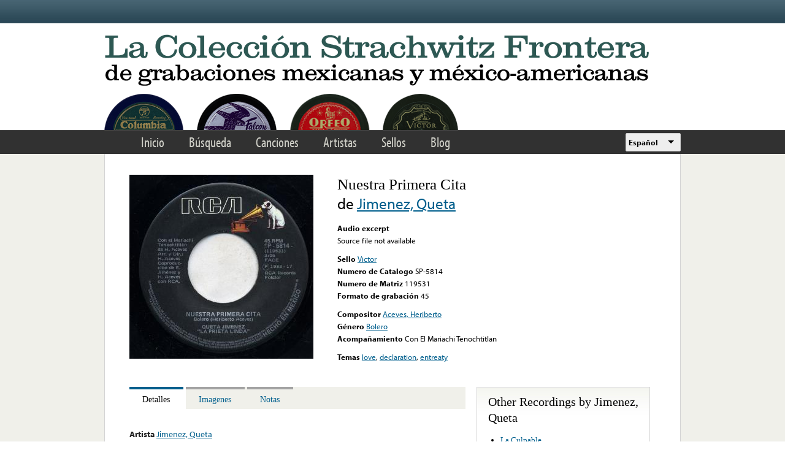

--- FILE ---
content_type: text/html; charset=utf-8
request_url: https://www.google.com/recaptcha/api2/anchor?ar=1&k=6LfFXSETAAAAADlAJYoGQNL0HCe9Kv8XcoeG1-c3&co=aHR0cHM6Ly9mcm9udGVyYS5saWJyYXJ5LnVjbGEuZWR1OjQ0Mw..&hl=en&v=7gg7H51Q-naNfhmCP3_R47ho&theme=light&size=normal&anchor-ms=20000&execute-ms=30000&cb=jzh3s26x3gjy
body_size: 49741
content:
<!DOCTYPE HTML><html dir="ltr" lang="en"><head><meta http-equiv="Content-Type" content="text/html; charset=UTF-8">
<meta http-equiv="X-UA-Compatible" content="IE=edge">
<title>reCAPTCHA</title>
<style type="text/css">
/* cyrillic-ext */
@font-face {
  font-family: 'Roboto';
  font-style: normal;
  font-weight: 400;
  font-stretch: 100%;
  src: url(//fonts.gstatic.com/s/roboto/v48/KFO7CnqEu92Fr1ME7kSn66aGLdTylUAMa3GUBHMdazTgWw.woff2) format('woff2');
  unicode-range: U+0460-052F, U+1C80-1C8A, U+20B4, U+2DE0-2DFF, U+A640-A69F, U+FE2E-FE2F;
}
/* cyrillic */
@font-face {
  font-family: 'Roboto';
  font-style: normal;
  font-weight: 400;
  font-stretch: 100%;
  src: url(//fonts.gstatic.com/s/roboto/v48/KFO7CnqEu92Fr1ME7kSn66aGLdTylUAMa3iUBHMdazTgWw.woff2) format('woff2');
  unicode-range: U+0301, U+0400-045F, U+0490-0491, U+04B0-04B1, U+2116;
}
/* greek-ext */
@font-face {
  font-family: 'Roboto';
  font-style: normal;
  font-weight: 400;
  font-stretch: 100%;
  src: url(//fonts.gstatic.com/s/roboto/v48/KFO7CnqEu92Fr1ME7kSn66aGLdTylUAMa3CUBHMdazTgWw.woff2) format('woff2');
  unicode-range: U+1F00-1FFF;
}
/* greek */
@font-face {
  font-family: 'Roboto';
  font-style: normal;
  font-weight: 400;
  font-stretch: 100%;
  src: url(//fonts.gstatic.com/s/roboto/v48/KFO7CnqEu92Fr1ME7kSn66aGLdTylUAMa3-UBHMdazTgWw.woff2) format('woff2');
  unicode-range: U+0370-0377, U+037A-037F, U+0384-038A, U+038C, U+038E-03A1, U+03A3-03FF;
}
/* math */
@font-face {
  font-family: 'Roboto';
  font-style: normal;
  font-weight: 400;
  font-stretch: 100%;
  src: url(//fonts.gstatic.com/s/roboto/v48/KFO7CnqEu92Fr1ME7kSn66aGLdTylUAMawCUBHMdazTgWw.woff2) format('woff2');
  unicode-range: U+0302-0303, U+0305, U+0307-0308, U+0310, U+0312, U+0315, U+031A, U+0326-0327, U+032C, U+032F-0330, U+0332-0333, U+0338, U+033A, U+0346, U+034D, U+0391-03A1, U+03A3-03A9, U+03B1-03C9, U+03D1, U+03D5-03D6, U+03F0-03F1, U+03F4-03F5, U+2016-2017, U+2034-2038, U+203C, U+2040, U+2043, U+2047, U+2050, U+2057, U+205F, U+2070-2071, U+2074-208E, U+2090-209C, U+20D0-20DC, U+20E1, U+20E5-20EF, U+2100-2112, U+2114-2115, U+2117-2121, U+2123-214F, U+2190, U+2192, U+2194-21AE, U+21B0-21E5, U+21F1-21F2, U+21F4-2211, U+2213-2214, U+2216-22FF, U+2308-230B, U+2310, U+2319, U+231C-2321, U+2336-237A, U+237C, U+2395, U+239B-23B7, U+23D0, U+23DC-23E1, U+2474-2475, U+25AF, U+25B3, U+25B7, U+25BD, U+25C1, U+25CA, U+25CC, U+25FB, U+266D-266F, U+27C0-27FF, U+2900-2AFF, U+2B0E-2B11, U+2B30-2B4C, U+2BFE, U+3030, U+FF5B, U+FF5D, U+1D400-1D7FF, U+1EE00-1EEFF;
}
/* symbols */
@font-face {
  font-family: 'Roboto';
  font-style: normal;
  font-weight: 400;
  font-stretch: 100%;
  src: url(//fonts.gstatic.com/s/roboto/v48/KFO7CnqEu92Fr1ME7kSn66aGLdTylUAMaxKUBHMdazTgWw.woff2) format('woff2');
  unicode-range: U+0001-000C, U+000E-001F, U+007F-009F, U+20DD-20E0, U+20E2-20E4, U+2150-218F, U+2190, U+2192, U+2194-2199, U+21AF, U+21E6-21F0, U+21F3, U+2218-2219, U+2299, U+22C4-22C6, U+2300-243F, U+2440-244A, U+2460-24FF, U+25A0-27BF, U+2800-28FF, U+2921-2922, U+2981, U+29BF, U+29EB, U+2B00-2BFF, U+4DC0-4DFF, U+FFF9-FFFB, U+10140-1018E, U+10190-1019C, U+101A0, U+101D0-101FD, U+102E0-102FB, U+10E60-10E7E, U+1D2C0-1D2D3, U+1D2E0-1D37F, U+1F000-1F0FF, U+1F100-1F1AD, U+1F1E6-1F1FF, U+1F30D-1F30F, U+1F315, U+1F31C, U+1F31E, U+1F320-1F32C, U+1F336, U+1F378, U+1F37D, U+1F382, U+1F393-1F39F, U+1F3A7-1F3A8, U+1F3AC-1F3AF, U+1F3C2, U+1F3C4-1F3C6, U+1F3CA-1F3CE, U+1F3D4-1F3E0, U+1F3ED, U+1F3F1-1F3F3, U+1F3F5-1F3F7, U+1F408, U+1F415, U+1F41F, U+1F426, U+1F43F, U+1F441-1F442, U+1F444, U+1F446-1F449, U+1F44C-1F44E, U+1F453, U+1F46A, U+1F47D, U+1F4A3, U+1F4B0, U+1F4B3, U+1F4B9, U+1F4BB, U+1F4BF, U+1F4C8-1F4CB, U+1F4D6, U+1F4DA, U+1F4DF, U+1F4E3-1F4E6, U+1F4EA-1F4ED, U+1F4F7, U+1F4F9-1F4FB, U+1F4FD-1F4FE, U+1F503, U+1F507-1F50B, U+1F50D, U+1F512-1F513, U+1F53E-1F54A, U+1F54F-1F5FA, U+1F610, U+1F650-1F67F, U+1F687, U+1F68D, U+1F691, U+1F694, U+1F698, U+1F6AD, U+1F6B2, U+1F6B9-1F6BA, U+1F6BC, U+1F6C6-1F6CF, U+1F6D3-1F6D7, U+1F6E0-1F6EA, U+1F6F0-1F6F3, U+1F6F7-1F6FC, U+1F700-1F7FF, U+1F800-1F80B, U+1F810-1F847, U+1F850-1F859, U+1F860-1F887, U+1F890-1F8AD, U+1F8B0-1F8BB, U+1F8C0-1F8C1, U+1F900-1F90B, U+1F93B, U+1F946, U+1F984, U+1F996, U+1F9E9, U+1FA00-1FA6F, U+1FA70-1FA7C, U+1FA80-1FA89, U+1FA8F-1FAC6, U+1FACE-1FADC, U+1FADF-1FAE9, U+1FAF0-1FAF8, U+1FB00-1FBFF;
}
/* vietnamese */
@font-face {
  font-family: 'Roboto';
  font-style: normal;
  font-weight: 400;
  font-stretch: 100%;
  src: url(//fonts.gstatic.com/s/roboto/v48/KFO7CnqEu92Fr1ME7kSn66aGLdTylUAMa3OUBHMdazTgWw.woff2) format('woff2');
  unicode-range: U+0102-0103, U+0110-0111, U+0128-0129, U+0168-0169, U+01A0-01A1, U+01AF-01B0, U+0300-0301, U+0303-0304, U+0308-0309, U+0323, U+0329, U+1EA0-1EF9, U+20AB;
}
/* latin-ext */
@font-face {
  font-family: 'Roboto';
  font-style: normal;
  font-weight: 400;
  font-stretch: 100%;
  src: url(//fonts.gstatic.com/s/roboto/v48/KFO7CnqEu92Fr1ME7kSn66aGLdTylUAMa3KUBHMdazTgWw.woff2) format('woff2');
  unicode-range: U+0100-02BA, U+02BD-02C5, U+02C7-02CC, U+02CE-02D7, U+02DD-02FF, U+0304, U+0308, U+0329, U+1D00-1DBF, U+1E00-1E9F, U+1EF2-1EFF, U+2020, U+20A0-20AB, U+20AD-20C0, U+2113, U+2C60-2C7F, U+A720-A7FF;
}
/* latin */
@font-face {
  font-family: 'Roboto';
  font-style: normal;
  font-weight: 400;
  font-stretch: 100%;
  src: url(//fonts.gstatic.com/s/roboto/v48/KFO7CnqEu92Fr1ME7kSn66aGLdTylUAMa3yUBHMdazQ.woff2) format('woff2');
  unicode-range: U+0000-00FF, U+0131, U+0152-0153, U+02BB-02BC, U+02C6, U+02DA, U+02DC, U+0304, U+0308, U+0329, U+2000-206F, U+20AC, U+2122, U+2191, U+2193, U+2212, U+2215, U+FEFF, U+FFFD;
}
/* cyrillic-ext */
@font-face {
  font-family: 'Roboto';
  font-style: normal;
  font-weight: 500;
  font-stretch: 100%;
  src: url(//fonts.gstatic.com/s/roboto/v48/KFO7CnqEu92Fr1ME7kSn66aGLdTylUAMa3GUBHMdazTgWw.woff2) format('woff2');
  unicode-range: U+0460-052F, U+1C80-1C8A, U+20B4, U+2DE0-2DFF, U+A640-A69F, U+FE2E-FE2F;
}
/* cyrillic */
@font-face {
  font-family: 'Roboto';
  font-style: normal;
  font-weight: 500;
  font-stretch: 100%;
  src: url(//fonts.gstatic.com/s/roboto/v48/KFO7CnqEu92Fr1ME7kSn66aGLdTylUAMa3iUBHMdazTgWw.woff2) format('woff2');
  unicode-range: U+0301, U+0400-045F, U+0490-0491, U+04B0-04B1, U+2116;
}
/* greek-ext */
@font-face {
  font-family: 'Roboto';
  font-style: normal;
  font-weight: 500;
  font-stretch: 100%;
  src: url(//fonts.gstatic.com/s/roboto/v48/KFO7CnqEu92Fr1ME7kSn66aGLdTylUAMa3CUBHMdazTgWw.woff2) format('woff2');
  unicode-range: U+1F00-1FFF;
}
/* greek */
@font-face {
  font-family: 'Roboto';
  font-style: normal;
  font-weight: 500;
  font-stretch: 100%;
  src: url(//fonts.gstatic.com/s/roboto/v48/KFO7CnqEu92Fr1ME7kSn66aGLdTylUAMa3-UBHMdazTgWw.woff2) format('woff2');
  unicode-range: U+0370-0377, U+037A-037F, U+0384-038A, U+038C, U+038E-03A1, U+03A3-03FF;
}
/* math */
@font-face {
  font-family: 'Roboto';
  font-style: normal;
  font-weight: 500;
  font-stretch: 100%;
  src: url(//fonts.gstatic.com/s/roboto/v48/KFO7CnqEu92Fr1ME7kSn66aGLdTylUAMawCUBHMdazTgWw.woff2) format('woff2');
  unicode-range: U+0302-0303, U+0305, U+0307-0308, U+0310, U+0312, U+0315, U+031A, U+0326-0327, U+032C, U+032F-0330, U+0332-0333, U+0338, U+033A, U+0346, U+034D, U+0391-03A1, U+03A3-03A9, U+03B1-03C9, U+03D1, U+03D5-03D6, U+03F0-03F1, U+03F4-03F5, U+2016-2017, U+2034-2038, U+203C, U+2040, U+2043, U+2047, U+2050, U+2057, U+205F, U+2070-2071, U+2074-208E, U+2090-209C, U+20D0-20DC, U+20E1, U+20E5-20EF, U+2100-2112, U+2114-2115, U+2117-2121, U+2123-214F, U+2190, U+2192, U+2194-21AE, U+21B0-21E5, U+21F1-21F2, U+21F4-2211, U+2213-2214, U+2216-22FF, U+2308-230B, U+2310, U+2319, U+231C-2321, U+2336-237A, U+237C, U+2395, U+239B-23B7, U+23D0, U+23DC-23E1, U+2474-2475, U+25AF, U+25B3, U+25B7, U+25BD, U+25C1, U+25CA, U+25CC, U+25FB, U+266D-266F, U+27C0-27FF, U+2900-2AFF, U+2B0E-2B11, U+2B30-2B4C, U+2BFE, U+3030, U+FF5B, U+FF5D, U+1D400-1D7FF, U+1EE00-1EEFF;
}
/* symbols */
@font-face {
  font-family: 'Roboto';
  font-style: normal;
  font-weight: 500;
  font-stretch: 100%;
  src: url(//fonts.gstatic.com/s/roboto/v48/KFO7CnqEu92Fr1ME7kSn66aGLdTylUAMaxKUBHMdazTgWw.woff2) format('woff2');
  unicode-range: U+0001-000C, U+000E-001F, U+007F-009F, U+20DD-20E0, U+20E2-20E4, U+2150-218F, U+2190, U+2192, U+2194-2199, U+21AF, U+21E6-21F0, U+21F3, U+2218-2219, U+2299, U+22C4-22C6, U+2300-243F, U+2440-244A, U+2460-24FF, U+25A0-27BF, U+2800-28FF, U+2921-2922, U+2981, U+29BF, U+29EB, U+2B00-2BFF, U+4DC0-4DFF, U+FFF9-FFFB, U+10140-1018E, U+10190-1019C, U+101A0, U+101D0-101FD, U+102E0-102FB, U+10E60-10E7E, U+1D2C0-1D2D3, U+1D2E0-1D37F, U+1F000-1F0FF, U+1F100-1F1AD, U+1F1E6-1F1FF, U+1F30D-1F30F, U+1F315, U+1F31C, U+1F31E, U+1F320-1F32C, U+1F336, U+1F378, U+1F37D, U+1F382, U+1F393-1F39F, U+1F3A7-1F3A8, U+1F3AC-1F3AF, U+1F3C2, U+1F3C4-1F3C6, U+1F3CA-1F3CE, U+1F3D4-1F3E0, U+1F3ED, U+1F3F1-1F3F3, U+1F3F5-1F3F7, U+1F408, U+1F415, U+1F41F, U+1F426, U+1F43F, U+1F441-1F442, U+1F444, U+1F446-1F449, U+1F44C-1F44E, U+1F453, U+1F46A, U+1F47D, U+1F4A3, U+1F4B0, U+1F4B3, U+1F4B9, U+1F4BB, U+1F4BF, U+1F4C8-1F4CB, U+1F4D6, U+1F4DA, U+1F4DF, U+1F4E3-1F4E6, U+1F4EA-1F4ED, U+1F4F7, U+1F4F9-1F4FB, U+1F4FD-1F4FE, U+1F503, U+1F507-1F50B, U+1F50D, U+1F512-1F513, U+1F53E-1F54A, U+1F54F-1F5FA, U+1F610, U+1F650-1F67F, U+1F687, U+1F68D, U+1F691, U+1F694, U+1F698, U+1F6AD, U+1F6B2, U+1F6B9-1F6BA, U+1F6BC, U+1F6C6-1F6CF, U+1F6D3-1F6D7, U+1F6E0-1F6EA, U+1F6F0-1F6F3, U+1F6F7-1F6FC, U+1F700-1F7FF, U+1F800-1F80B, U+1F810-1F847, U+1F850-1F859, U+1F860-1F887, U+1F890-1F8AD, U+1F8B0-1F8BB, U+1F8C0-1F8C1, U+1F900-1F90B, U+1F93B, U+1F946, U+1F984, U+1F996, U+1F9E9, U+1FA00-1FA6F, U+1FA70-1FA7C, U+1FA80-1FA89, U+1FA8F-1FAC6, U+1FACE-1FADC, U+1FADF-1FAE9, U+1FAF0-1FAF8, U+1FB00-1FBFF;
}
/* vietnamese */
@font-face {
  font-family: 'Roboto';
  font-style: normal;
  font-weight: 500;
  font-stretch: 100%;
  src: url(//fonts.gstatic.com/s/roboto/v48/KFO7CnqEu92Fr1ME7kSn66aGLdTylUAMa3OUBHMdazTgWw.woff2) format('woff2');
  unicode-range: U+0102-0103, U+0110-0111, U+0128-0129, U+0168-0169, U+01A0-01A1, U+01AF-01B0, U+0300-0301, U+0303-0304, U+0308-0309, U+0323, U+0329, U+1EA0-1EF9, U+20AB;
}
/* latin-ext */
@font-face {
  font-family: 'Roboto';
  font-style: normal;
  font-weight: 500;
  font-stretch: 100%;
  src: url(//fonts.gstatic.com/s/roboto/v48/KFO7CnqEu92Fr1ME7kSn66aGLdTylUAMa3KUBHMdazTgWw.woff2) format('woff2');
  unicode-range: U+0100-02BA, U+02BD-02C5, U+02C7-02CC, U+02CE-02D7, U+02DD-02FF, U+0304, U+0308, U+0329, U+1D00-1DBF, U+1E00-1E9F, U+1EF2-1EFF, U+2020, U+20A0-20AB, U+20AD-20C0, U+2113, U+2C60-2C7F, U+A720-A7FF;
}
/* latin */
@font-face {
  font-family: 'Roboto';
  font-style: normal;
  font-weight: 500;
  font-stretch: 100%;
  src: url(//fonts.gstatic.com/s/roboto/v48/KFO7CnqEu92Fr1ME7kSn66aGLdTylUAMa3yUBHMdazQ.woff2) format('woff2');
  unicode-range: U+0000-00FF, U+0131, U+0152-0153, U+02BB-02BC, U+02C6, U+02DA, U+02DC, U+0304, U+0308, U+0329, U+2000-206F, U+20AC, U+2122, U+2191, U+2193, U+2212, U+2215, U+FEFF, U+FFFD;
}
/* cyrillic-ext */
@font-face {
  font-family: 'Roboto';
  font-style: normal;
  font-weight: 900;
  font-stretch: 100%;
  src: url(//fonts.gstatic.com/s/roboto/v48/KFO7CnqEu92Fr1ME7kSn66aGLdTylUAMa3GUBHMdazTgWw.woff2) format('woff2');
  unicode-range: U+0460-052F, U+1C80-1C8A, U+20B4, U+2DE0-2DFF, U+A640-A69F, U+FE2E-FE2F;
}
/* cyrillic */
@font-face {
  font-family: 'Roboto';
  font-style: normal;
  font-weight: 900;
  font-stretch: 100%;
  src: url(//fonts.gstatic.com/s/roboto/v48/KFO7CnqEu92Fr1ME7kSn66aGLdTylUAMa3iUBHMdazTgWw.woff2) format('woff2');
  unicode-range: U+0301, U+0400-045F, U+0490-0491, U+04B0-04B1, U+2116;
}
/* greek-ext */
@font-face {
  font-family: 'Roboto';
  font-style: normal;
  font-weight: 900;
  font-stretch: 100%;
  src: url(//fonts.gstatic.com/s/roboto/v48/KFO7CnqEu92Fr1ME7kSn66aGLdTylUAMa3CUBHMdazTgWw.woff2) format('woff2');
  unicode-range: U+1F00-1FFF;
}
/* greek */
@font-face {
  font-family: 'Roboto';
  font-style: normal;
  font-weight: 900;
  font-stretch: 100%;
  src: url(//fonts.gstatic.com/s/roboto/v48/KFO7CnqEu92Fr1ME7kSn66aGLdTylUAMa3-UBHMdazTgWw.woff2) format('woff2');
  unicode-range: U+0370-0377, U+037A-037F, U+0384-038A, U+038C, U+038E-03A1, U+03A3-03FF;
}
/* math */
@font-face {
  font-family: 'Roboto';
  font-style: normal;
  font-weight: 900;
  font-stretch: 100%;
  src: url(//fonts.gstatic.com/s/roboto/v48/KFO7CnqEu92Fr1ME7kSn66aGLdTylUAMawCUBHMdazTgWw.woff2) format('woff2');
  unicode-range: U+0302-0303, U+0305, U+0307-0308, U+0310, U+0312, U+0315, U+031A, U+0326-0327, U+032C, U+032F-0330, U+0332-0333, U+0338, U+033A, U+0346, U+034D, U+0391-03A1, U+03A3-03A9, U+03B1-03C9, U+03D1, U+03D5-03D6, U+03F0-03F1, U+03F4-03F5, U+2016-2017, U+2034-2038, U+203C, U+2040, U+2043, U+2047, U+2050, U+2057, U+205F, U+2070-2071, U+2074-208E, U+2090-209C, U+20D0-20DC, U+20E1, U+20E5-20EF, U+2100-2112, U+2114-2115, U+2117-2121, U+2123-214F, U+2190, U+2192, U+2194-21AE, U+21B0-21E5, U+21F1-21F2, U+21F4-2211, U+2213-2214, U+2216-22FF, U+2308-230B, U+2310, U+2319, U+231C-2321, U+2336-237A, U+237C, U+2395, U+239B-23B7, U+23D0, U+23DC-23E1, U+2474-2475, U+25AF, U+25B3, U+25B7, U+25BD, U+25C1, U+25CA, U+25CC, U+25FB, U+266D-266F, U+27C0-27FF, U+2900-2AFF, U+2B0E-2B11, U+2B30-2B4C, U+2BFE, U+3030, U+FF5B, U+FF5D, U+1D400-1D7FF, U+1EE00-1EEFF;
}
/* symbols */
@font-face {
  font-family: 'Roboto';
  font-style: normal;
  font-weight: 900;
  font-stretch: 100%;
  src: url(//fonts.gstatic.com/s/roboto/v48/KFO7CnqEu92Fr1ME7kSn66aGLdTylUAMaxKUBHMdazTgWw.woff2) format('woff2');
  unicode-range: U+0001-000C, U+000E-001F, U+007F-009F, U+20DD-20E0, U+20E2-20E4, U+2150-218F, U+2190, U+2192, U+2194-2199, U+21AF, U+21E6-21F0, U+21F3, U+2218-2219, U+2299, U+22C4-22C6, U+2300-243F, U+2440-244A, U+2460-24FF, U+25A0-27BF, U+2800-28FF, U+2921-2922, U+2981, U+29BF, U+29EB, U+2B00-2BFF, U+4DC0-4DFF, U+FFF9-FFFB, U+10140-1018E, U+10190-1019C, U+101A0, U+101D0-101FD, U+102E0-102FB, U+10E60-10E7E, U+1D2C0-1D2D3, U+1D2E0-1D37F, U+1F000-1F0FF, U+1F100-1F1AD, U+1F1E6-1F1FF, U+1F30D-1F30F, U+1F315, U+1F31C, U+1F31E, U+1F320-1F32C, U+1F336, U+1F378, U+1F37D, U+1F382, U+1F393-1F39F, U+1F3A7-1F3A8, U+1F3AC-1F3AF, U+1F3C2, U+1F3C4-1F3C6, U+1F3CA-1F3CE, U+1F3D4-1F3E0, U+1F3ED, U+1F3F1-1F3F3, U+1F3F5-1F3F7, U+1F408, U+1F415, U+1F41F, U+1F426, U+1F43F, U+1F441-1F442, U+1F444, U+1F446-1F449, U+1F44C-1F44E, U+1F453, U+1F46A, U+1F47D, U+1F4A3, U+1F4B0, U+1F4B3, U+1F4B9, U+1F4BB, U+1F4BF, U+1F4C8-1F4CB, U+1F4D6, U+1F4DA, U+1F4DF, U+1F4E3-1F4E6, U+1F4EA-1F4ED, U+1F4F7, U+1F4F9-1F4FB, U+1F4FD-1F4FE, U+1F503, U+1F507-1F50B, U+1F50D, U+1F512-1F513, U+1F53E-1F54A, U+1F54F-1F5FA, U+1F610, U+1F650-1F67F, U+1F687, U+1F68D, U+1F691, U+1F694, U+1F698, U+1F6AD, U+1F6B2, U+1F6B9-1F6BA, U+1F6BC, U+1F6C6-1F6CF, U+1F6D3-1F6D7, U+1F6E0-1F6EA, U+1F6F0-1F6F3, U+1F6F7-1F6FC, U+1F700-1F7FF, U+1F800-1F80B, U+1F810-1F847, U+1F850-1F859, U+1F860-1F887, U+1F890-1F8AD, U+1F8B0-1F8BB, U+1F8C0-1F8C1, U+1F900-1F90B, U+1F93B, U+1F946, U+1F984, U+1F996, U+1F9E9, U+1FA00-1FA6F, U+1FA70-1FA7C, U+1FA80-1FA89, U+1FA8F-1FAC6, U+1FACE-1FADC, U+1FADF-1FAE9, U+1FAF0-1FAF8, U+1FB00-1FBFF;
}
/* vietnamese */
@font-face {
  font-family: 'Roboto';
  font-style: normal;
  font-weight: 900;
  font-stretch: 100%;
  src: url(//fonts.gstatic.com/s/roboto/v48/KFO7CnqEu92Fr1ME7kSn66aGLdTylUAMa3OUBHMdazTgWw.woff2) format('woff2');
  unicode-range: U+0102-0103, U+0110-0111, U+0128-0129, U+0168-0169, U+01A0-01A1, U+01AF-01B0, U+0300-0301, U+0303-0304, U+0308-0309, U+0323, U+0329, U+1EA0-1EF9, U+20AB;
}
/* latin-ext */
@font-face {
  font-family: 'Roboto';
  font-style: normal;
  font-weight: 900;
  font-stretch: 100%;
  src: url(//fonts.gstatic.com/s/roboto/v48/KFO7CnqEu92Fr1ME7kSn66aGLdTylUAMa3KUBHMdazTgWw.woff2) format('woff2');
  unicode-range: U+0100-02BA, U+02BD-02C5, U+02C7-02CC, U+02CE-02D7, U+02DD-02FF, U+0304, U+0308, U+0329, U+1D00-1DBF, U+1E00-1E9F, U+1EF2-1EFF, U+2020, U+20A0-20AB, U+20AD-20C0, U+2113, U+2C60-2C7F, U+A720-A7FF;
}
/* latin */
@font-face {
  font-family: 'Roboto';
  font-style: normal;
  font-weight: 900;
  font-stretch: 100%;
  src: url(//fonts.gstatic.com/s/roboto/v48/KFO7CnqEu92Fr1ME7kSn66aGLdTylUAMa3yUBHMdazQ.woff2) format('woff2');
  unicode-range: U+0000-00FF, U+0131, U+0152-0153, U+02BB-02BC, U+02C6, U+02DA, U+02DC, U+0304, U+0308, U+0329, U+2000-206F, U+20AC, U+2122, U+2191, U+2193, U+2212, U+2215, U+FEFF, U+FFFD;
}

</style>
<link rel="stylesheet" type="text/css" href="https://www.gstatic.com/recaptcha/releases/7gg7H51Q-naNfhmCP3_R47ho/styles__ltr.css">
<script nonce="yLVNhYdW1ljCUTvjm198IA" type="text/javascript">window['__recaptcha_api'] = 'https://www.google.com/recaptcha/api2/';</script>
<script type="text/javascript" src="https://www.gstatic.com/recaptcha/releases/7gg7H51Q-naNfhmCP3_R47ho/recaptcha__en.js" nonce="yLVNhYdW1ljCUTvjm198IA">
      
    </script></head>
<body><div id="rc-anchor-alert" class="rc-anchor-alert"></div>
<input type="hidden" id="recaptcha-token" value="[base64]">
<script type="text/javascript" nonce="yLVNhYdW1ljCUTvjm198IA">
      recaptcha.anchor.Main.init("[\x22ainput\x22,[\x22bgdata\x22,\x22\x22,\[base64]/[base64]/[base64]/[base64]/[base64]/[base64]/[base64]/[base64]/[base64]/[base64]\\u003d\x22,\[base64]\\u003d\x22,\x22woXDm8Kjw6wLN2ldZHXCkMKCw5A2e8O2FWnDtsKrTmjCscO5w5xcVsKJPcKGY8KOGcK7wrRPwr3CgB4LwoFBw6vDkS5EwrzCvm8dwrrDonVqFsOfwr1Qw6HDnlzCjF8fwrDCo8O/w77Cu8Kow6RUOFlmUk/[base64]/[base64]/YFgWUcK2wpvDmsOyw5k4OCU9woZoXE3Cnz7DusOYw6nCh8KzW8KAXBPDlFIHwoorw6Z0wpvCgwfDuMOhbwHDt1zDrsKEwovDuhbDsn/[base64]/TsOFW0ciGxLCjGrCgB4fehgecxLDlcKEwpM4w5LDp8KVw5tcwoLCnMKsGB9TwrPCvC/ChUt0cMOHWcK0w4XCssK4wprChsOLTX7DrcOVWlrDpRJ3Y01AwoxfwpI/w4/[base64]/[base64]/Ch8KgBQHDu2PDusKBVXAEbCg0LATCjsOfOcODw5V6TcK/w51eHSHCjHzCqy3Cim7Cr8KxSR/DjMKZB8KRw5p5GMKADADCr8KJNyEJWcKhNR5tw4pyQ8K7fizDpMOCwqvCngZscsKVezsTwqEzw5/[base64]/DrmYKGn58RT/CnWLDpj4kwo4kHXDCkB/Dr0N1NMOGw7/Ct1LDtsOraU9twrtMbGdpw4bDm8OMw7ELwqUrw4Vewr7DuR07ZnDCp28ZQ8K4NcKEw67DjhPCkxDCpQwcfMKDwotMIhbCv8OxwprCigjClsOPw4jDmRtgATvDuxPDnMKuwp5zw4/CrC9owrPDuVMgw4bDg3k/MsKZXcK6LsKFwpRjw7bDvsKMNFPDoSzDuR/CumnDtUDDumbCngjCqsKyP8KMOMKCHcK6WkTCt2JJw7TCtmQzHmEXKEbDr3nCsRPChcKKSwRGwqF8wqh/[base64]/Cr8Knw6d5JMO/KcK8w54gw6cow4pDwql8w5PDq8O3w4LDtnNyWsKRKsKhw5tUwrrCpsKmw7EqWztHw4/DqF0uXi/Cql4sLsKow6RmwpHCqVBbw7zDpifDtcKCwpfCpcOrw4DCpcKZwoVKRcKjECHCsMOvKsK8esKewp4Cw4DDklogwrHDg1djw5rDol9XUiXDiEHCgMKfwoLDjMKow6tMFj5zw6TCgMK7QsK/wodDwp/CmsKww6XDi8KBHcOUw4PDjWsNw5Q2XioZw4YuX8KQdWVPw7AlwobDrVUzw6XDmsKSAXN6QQrDqSnCscO9wojCjMKgwpIRXkNmwq/CozzCp8KKBDhSwozDh8Kuw5tbaQYzw6zDnQXCkMKQwpA0X8K1XcKwwrXDr2nDgsKbwodDwrU1KsOYw706QMK5w5vCkcK7wq3Ckm7DmsKfwqJkwo5Ww4VFfsOcw4xaw6rCkFhaPVrDmMO8w4I+RRUxw4PDrDDCtcKhwokIw5XCtj7Dklg/UG3Dg3/Dhk4RNU7DnCTCqsK1wqXCrMOWw4YkYcK5UcKlw53Cjj3Cq0TDmSPDrijCuUrDscKrwqBBwow0wrdARgfDkcOxwpHDk8O5w4DCkCbDkMK4w6JMPgsNwpsmw4MrSR/Dk8Ohw7Yqw5lnMxfDs8KiYMKhWEMpwrNmNE7CkMKzworDoMOCX2rCkRvCrcOTe8KffcKKw4zCg8KYCGFXwrPChMKuDMKlMB7DjVnDrsO9w4wMeG3DuSHCgsO/w5zDk2QbbMOBw60Jw6I3wrECYRZjGwgUw6vDtBcWI8OWwqBPwqd/[base64]/wqbDqcKPw7bCtMKsAU7CpSHDpg7DrjBvOsOZdwsvwrXCscO/DMOBAHgOTsKTw7YVw5/Cm8O+dsK3K0PDgwrDvcKFLsOQH8Kzw5YVw7LCujQjfMK/w4c7wqVqwqxxw51+w7Q8w7nDhcKDRWrDq3ljRw/DilPCgDZrWwIqwq01w4DDvsOxwp4OTsKeGE1CPsO4UsKeT8Kiwp45w4dxW8O/[base64]/[base64]/BsOuDsKyXnvDsH/Cr8OSw4HCkcOkw6A4wo/[base64]/Dg1zCgCXDmgYdwoByw71Dw4PClH3DnDXCm8KnaXTCgSjDksOpCcObICB6DTDDp1wYwrPCksKCw7rCnsOYwrLDhjnCokjCkXvDizPCkcKXfMOHw4kjwrg+KkNbwoXCoFltw549GmBqw6Z/[base64]/[base64]/DvVLCvVRdwr7Cj8KBw6JvEXMlYcOaEFLDqsOZwojDhidZIsOgEynDkG8Yw5HCvMKQMhjDqWoAwpHCiQTCgixqLVLCuxAtAV8GPcKTwrbDmTbDicOPf2cHwoQ9wpvCum49H8KCZi/[base64]/DvjDCl1jDlcKbwrABwpnCtcOEeE9MX8Kgw4HDu3zDimTCjx7CrcKtLBxdOXUAQxNyw70Ww6QLwqbCn8KUwoppw5/DkEjCoFHDiB0+K8KrOjVxGcOXOcOuwqjDpMKwLlJyw7nCusKmwqhCwrTDo8KGQjvDjsKNMFrDimtlw7oDZsKya05Nw4gjw5MqwqnDsRfCq1dswqbDj8Kxw5BUcsOXwp3DhMK6wqjDoVXCiwxPXzPCjsOjei0lwrhzwrBmw6/DuyNEI8OTYmQaa3/[base64]/CoMOiMcOuw7XDjMKuVRXDvRPDn8OrwrQgNgwBwp4dwqN/w5fDj3bDricuJ8OERztRwqjCmADCnsOvdMKKAsOvR8KBw6/ClcKMw5B2DTtTw4bDqsOKw7XDrcO4w6IqW8ONT8Ofw6olwpjDm2XDosKEw4HCrQPDtU93bivDmcK8wo09w4jDmFfClMKNeMKOSsK+w43CssO6w7BzwrTChBjCjsOuw7DCkGbCsMOMCMOYS8O1ZDLDt8OdSMKDZWQJwrcdw5nDuG/CjsO6wrETw6E7YX1cw5nDiMOOw5DDq8Oxwq7DsMKEw506wplrGsKPTsOSw7DCs8Kiw5jDpcKKwopRw7HDjTNWYG4pVcOew7kqw4jCsFnDkD/DjsOcwr7Dqh7CpMOgwpd0wpjDhUnDiDYPw5h5BMKhV8K1ZVHDjsK4wrdPB8KLCEoSRsK2w4lkw5HCoQfDnsOiw5Z5InoHwpozD2QVw4dRZ8KhEXXDg8OwYnzCpcOJDcOqE0bCvC/[base64]/DqHkBZkbCp8OMG8KqwqfDscK5w75ywo3Co8KoKC7DhsKiWwXClcKxUSvCsyHDnMOBWyrCjWTDi8OKw4UmOcO1SMOeNsKWLEfDtMO+FsK9KsOBGcOkw67DscKgcC1dw73DjsOaB0DChcO8O8KBfsO9wpw1w5xnUMKMw5bDs8K0YMOzQgXCtW/Cg8OGwqsmwoAFw5dbwoXClH3Dv03CqX3CsSzDrMOgScObwonCnMOow6fDsMKGw7fCl2IUKsKiV1DDsQwVw77Csid9wqVhM3rCkjnCvUTCr8OlQcOiUcKZbcO2aUd/AH1owpEiD8OAw63ChnF1w4w/w43DnsKhe8Kbw4cJwq/Dkh3ChB4sCSTDnxTDtjURwqg5w5sSZ3bDnMORw53CjMKyw6cww6rDncO2w4hHwpEgVcOiJcOeMcK/LsOaw7LCu8KMw7/DmsKQCmwWAgp8wrTDiMKqK0rDlhNDD8KnM8K9w63CvsKrB8OUWsKXwoPDv8OdwqTDmsOLI3lSw6ZKwpRHD8OWGcOAQsOOwpZKDsOuB1XDuEPDvcKtwrEVcATCpDrDoMKfaMOfEcOYDsO8w4N/UMKjYigkbRHDhlzCmMK7w5F2N1jDoGE0UDRLDghEGsK9wq/Cl8O9DcOxbVZuCBjCuMKwcsKuRsOfwqElfcKvwq9ZAMO9woM6bQoDGGkHMEwWRsK7GQnCsl3CjSoJw4VfwrHDl8OpPEZuw6l+VsKTw6DCp8OCw7HCgsOzw5zDv8OUBsO7woYcwr3CoBfDtsKrKcKLVMO9XV3DkmlUwqYhUsOGwr7DlVRdwqsBdMK/[base64]/CoHrDkMKVwrF8w4bDmzQcwqQhw77DmRDCmlzDpMKPwr/[base64]/[base64]/[base64]/DjFJQwo1cwr3DnMK+R8KiwrVVwqDCghlUL8OCwpvDhF/ClkfDkMOYw7QQwoR+MQxEw6fDmMOnw5/[base64]/HggYw7gjwrkTK8O+L8OUG37DvMKMYVjDrcO8HzTDscOTCSh7OjIqUsOVwpwBFVstw5dcUl3CqUYAcSxkfCIZfwXCtMO6wqPDgMK2dMOjDDDCoyPDjcO4fcKFw7/CuSg4JU8/w4/DiMOsWEHDjcK1wopmUsOGw58xworCrQTCqcOgYERvPixhacKGXz4iw47CkivDii7CgVDChsKZw6nDpCt5fRQnwqDDrFNXwqh/woUgR8O8ASTDrsKCf8OqwphJScOdw4fChcK0fBPCiMOWwqcBwqHCk8OwEBYsBMK9woXCu8K+wrUjdGFmCRU8woLCnsKUwozDrcK1b8O6FcOkwpvDusO7SzdawrJjw6NlX0hew6TCpT3CmiNMcMOaw5NGI3YXwrPCu8KnNErDm04mUBNGYsKyQ8OKwo/Dm8Onw6Y0DMOQw67DrsO3wrcVORpyXsK9w68yUcKCW0zCsX/[base64]/Dh8OOJAfDtH7Dq0hdwqoPwpjCnRdOw6zChTnCjRxGw4/[base64]/DiVZ4wqo1CMKOw58Xwo1GwqLCkcKQHcKCwodswqklRwrDr8Osw4fDkxwCwrXDgsK7CcOzw5Y9woPChF/DkcKqw7rCjMKDKALDpg3DusOdw6YRwobDssO4wqBkwpscH3zDgGnCqUTCosOWK8Oyw6UDCj7DkMOrwpxHPjnDhsKww4/DvQrDh8Kfw5PDg8OBUnd1TMKMDijCs8KAw5IPNsKpw754wqoAw5rCjcObDUvCgMKHUA47R8KHw4BkY3VJH1PClX3DmHoGwqolwrppB1oeLMOYwpdgMQPCrwzDjUAJw4FMex/Cj8OLCF7DpcK3UmbCssOuwqNxCBhzZhw5ITnCmsOMw4LCiUTCisO7Y8OtwoZnwrIGUsOpwoBWworCusKgQMK3wotmw6tXecKaDsKuw5AxK8KGB8Onwo5Zwp02UiFMc2UCJsKtwqPDlSzCq196LX3Do8Knwr7DksOpwpbDv8K1KmcJw486Q8OwEkLDjcK9w6dCw5/Cl8OUEsODwq3CoWEDwpXCtcO1wqNNPBNnwqTDocKnPShgR2bDvMOswo3DgzpUH8KWwrvDjMOIwrbCi8KEESDDm17DrcORMMOIw6BuW1gnSTnDi0pZwp/CkWliXMKzwpXCm8O6FD5bwoIswoHDtjzDqzQMwrMqHcOOPhdXw7bDuGbDiBNudUvCnTJLDsKObcORw4HDqFE3w7p/[base64]/V8O7eyPCk1pHw7djw63CkiIXSsOPLB0wwp0/QcKqwqjDoUzCuHnDtBjCpMOCw4nDq8KaH8O1WV1Gw7x/YWpHRsOzbHvCusKdIMKBw6UzPwfDvBEkcV7DsMKqw4p+UMKPbQNLwqsAwoMLwqJKw7jCkDLClcKAPh8QZMOGKsO2e8KyXWRvw77Dt2wHw7U+ZhTDjMOvwrsDAE1Iw5kow5/Cj8KkI8OOLA4vOV/DhMKCG8ORUsKeaX8hO1LDhcKdSsOjw7DDpjTDmF9FZnjDkhAIb1wIw4HDtRPClRzDt0fCuMK/wqXCksOzRcKjHcOUwqBSbUkeYsK0w5rCjcKebsObcHBAF8KMw61Hw77CsWRcwojCqMO1wpg+w65Ow4PCmwDDuW/Dp2rClsK5eMKoVRtgwpfCmVrDuRNufhvCgT7ChcK9wrvDi8O3WGZ+wqjDnMKyc2/CjsOhw5F7w7lRU8KLBMO+HMKYwqB+QcOKw7JVw7nDoBxRKG1hHMOCw6hFMsONZDkiLF0mXMOwbMO9wrQsw4Qmwo9dSMO8LcKIIsOtTlnCvS1Dw4BJw5XCr8OMTixPaMKNwoUaElHDg17CpSzDtRFMBizCtysfEcKjbcKPfkzCvsKTwpbCg1vDkcOTw70gVm5VwpNUw5/CuERjw4nDtmERWBTDrcKpLBcCw7YGwrt8w6fCmgk5woTCjcKnKSZEHUp6w5UEwq/DkyUfcMOodQ4nwrrCvcOiGcO/Z2XCo8O3A8KcwpXDisOYEmJOJ30sw7TCmSUrw5PCpMOOwrTCusO/[base64]/[base64]/Dq8O4w4TDk8KLw5LDqcKhQsOqwrLDjlQxPMKyc8OiwqFQwpPCv8OQbBvCtsOkclvDrsOtTcOvEzlpw6LCiQvDqVbDk8Okw7vDv8KTS1ZRCsOtw6ZoZ01pwobDp2UCb8KJw6PCscKiAmjDkgNnAz/CgB/CrMKjwq7DrDPCksOQwrTCqVXCt2HDp0UxHMOiMlsWJ2/DtCFyUXgjwp/[base64]/ChTzCiD5ZasOAcmRdw7PCihTCvcOLwokDw7BBwovDhcKQw6RwdizDjMORwq/Dg0HDocKBXcKfw5zDuUXDj0bDsMOKw7/Coz4IPcKFKA/ChhvDsMKrw4HCvQkbcETCjDPDj8OpFcKXw5TDvTnCgELCmARyw4/CtcK1C0zCrhUBSSrDrsOmUMKaKHbDkj7DkMOYXsKvGcOCw5XDvkQuw4vDqcKzNAw0w4LDmQvDuWVIw7dHwrDCpDJbFTnCjAfCsQMsMFTDhS3DlX3Dsg/[base64]/WS0SwoEXBsK9wrPDhik2w5XDjDMRwo0ywrPDuMO2wpTCr8Kxw6PDqBJqworChDwwNg7Di8K3w78QLkVoI0HCl0XClFdxwoRQwqvDlXEBw4PCqy/DmlDCicKgRC7DuSLDoQs5eDfCjsKtDmJJw73Dm3LDjkjDiH1WwoTDncO8wpTCgxdlw41wVMOUIsK0w7/CmcOpTcKVf8O1wpHDpsKdIcOkPcOoWcO2w4HCpMKfw5wqwqPDmSAhw45bwqFew4YowpHChDjDrwfDgMOgwq3CgX03w7XDqMOYGVN4wq3Dl2vClCXDs0vDsipkwp4Pw6klw6wvNAo5BlpaJ8O3CcO/wpZVw4vCsUEwCjMJwoTClsOiHsKEXl8Jw7vDkcKRw5/ChcORw5opwr/DisKyI8Onw73CtMK+NQQgw5XDl3TCnB3DvnzCkVfDqX7CqWJYb28Aw5NPwrrDlxFUwrvCp8KrwrjDr8OXw6QWwpoEQ8K6wqF5NhoFw6lmJsOPwoxnw5kwKX0Ew6o7ey3ClMOkPwB2wpLDsDDDksKMwo3DosKTwq/[base64]/Px7Dl8Kbw4tYw5rCqXbDmBrCicKiOyEWf8KaNcKawoPDpMKVXMOQeBhDBikwwpPCtUrCqcOrwqrCucOReMKmLyjDigBfwpLDpMODwrXDosKFHzjCvgk0w5TCh8Kiw6dqXAXCniAEw4Ngw7/DlAx+GMO2QhXCscK5wopgMSFOcMK1wrYgw4jChcO3wrkiwpPDqSA1w6ZUAMO1HsOcwrFNw6TDs8OdwoTCjkZJISfDg1BuKMO6w7XDojtyAsOKLMKYwqLCrGReECXDhsK8AT/CsmQnN8Oaw6rDhcKET2PDiEvCpMKINMOYAmbDmcOlP8OAwpnDuRFLwrHCp8OdXcKOb8KVwq7ClQJqbx/DuQLCrxNVw6Uqw5nCocKJXsK1a8KQwqNtIWJXw6vCqcKow5LCrsOhw6sCGAdKIsOmNsOwwp9wbBFTwqR/[base64]/DlXXDiXbDijXDv8K1EkvDihTCv1/DsBFLw614w4tGwpvDlicBwobDoll/w43CpiTCgWbDh0fDgMKWw6oNw4rDlMKUPBTCqE3DtTkbUWDDusKOw6vCpsO+JsOew64Tw4fCmicLw5vDp2J7eMOVw5zCmsKaQ8OHwqExwoHDicK/RsKZwpbCuTHCmsOKIHZfKVFyw5zCswjCr8KwwqJcwofCkcOlwpfCocK0w60BOD16wrwzwrxvKD0STcKCDUzCkTUNTMOTwoo8w4Zwwo/CmyjCvsKiPnXDg8Kjwq1hw4F1JsKtwqzCoHl9EsKuwodtV1PDtyJ3w4fDoB3DjsKKB8KVKMKDGMOOw40jwqfCp8OyBMOIwozCrsOrTmI7wrpiwqDDi8OxbsO3wrlNwq3DgMKDwqcMBlfDlsKGJMO6PsOPemVSw7VuK144wrXDgcK/wo1PfcKMXsO8K8KtwoTDmXXCuhh/w7rDmsOQw5TCtQ/[base64]/ChsO2c0FgDR/Duzx2PcOXWCDCtBoew6vDjMOXScOlw7bCtEjDp8KHwrF9woRZZ8K0w6TDncOlw6Z4w5DDncK/w77DlSPCiSbCrl7CgsKWw43DpzLCocOMwqjDvcK/[base64]/DpMO9wpFKD8Oub8Kyw4MGMsKwGcO9wpnDlkAOwrkQZwHDscK2dsOZT8Orwo5Zw5/Cp8KmGjJAJMKoacOcJcKXClUjEsOFw6jChU7DgcOiwrFlKMK+On4Na8OJwrHDhsOoTcKiw60fD8OWw7oCYX/CmmfDvMOEwr9OaMKtw68XMQ5cwqQiPsO/I8O1wq4/Z8KvGxgkwr3Ch8KIwphaw43DscK0KWvCn37CrXU5IsKRwqMDwovCrnUUS2oXG1ghw5IKKR5JLcOdEW8wKm/CosKTJ8KhwqTDssO5wpfDtRsoaMKQw4PDtE5cOcObw41aHV/Cpj1XRm41w67DnsOVwozDnE/DsDYZIsKBAH8UwprDtQBkwq/CpDvCr2wxwovCrjAVODrDoXtNwqPDimzCp8Knwp0ACsKUwpdCKhvDoBrDjXhBIcKQw4UyUcOVNwwKHDR5EDDCpnReKsKpTsOHw7ApO2JQwrMmwq/CuHhBVcOFf8K3dxzDrDRXJsORw4nCnMO/MsOKw7Zew47DrT86O1I4PcOWPHrCl8OGw5EjG8OHwqsVLFQVw6bDk8OSwrLDr8KmGMKBw6oJb8ObwrnDoAbDvMKbPcKPw541w6zDrDoDQUTCjMOfNFJyE8OsCj0IOD/Dri/Dh8O0w7HDjxQ4EyAHHATCjcOna8O1bBk0wo1SdMOHw68xL8OlHcOLwqVDAFwhwoXDkMOxXzDDs8KTw652w5bCpsKYw6PDpkDDv8OuwrYeOcK2WQ3Cu8ObwpjDlBRuX8OQw5Jow4TDuwcvwo/DvcK5w4nCncKiwpwFwpjCksKfw5ExG0ZtUVNhRFPCjRpIHk4PfzIWwog9w5xne8O1w4AFIh7CocOFQMKZw7Qow7k8w5TCr8KVWTYdLlvDhkwbwoDDnRs1w5zDh8Oyd8KwJEbDtcOuZkPDk3YreH/DiMKfwqoyZsOuwqcuw6NwwoFOw4LDusOTIMOVwqFZwr4rRcOwH8KDw6DDg8KfDnIIwozChWgYf018EcK/bj1twqDDo1bCmTNBSsKqSMK8Yh3CuVPDk8O/[base64]/wpRJwo7CtcK1wqYCw6gjwpLDhk3DjWjCiMKDMMKxVhLCicKILGDCt8KuM8KSw4MXw4ZJS0Maw6IaGQjDn8Kyw47Dg3xGwqgFc8KTIcOzMMKuwosZJl1pw6PDocKnL8KZw4/[base64]/JV9Aw704CxtzwoByZl7DtsK5N1kjMRdtwqHCoRYVZMO7wq9Vw4LCpsKiTipTw7LCiyAsw5RlKG7CtxF0CsKQw4hww6vCvMOKccOZEzrDvHBDwrbCmsKpRnN6w53CqkYHwpfCknXDj8K+wogOAcKtwopBBcOKARbDsRFvwppAw5c+woPCq2nDuMKdJ1/DhRvDiyLDnCjDhmJ6wrt/dUXCokTCjAoLDsKuwq3DtcKNLwzDpFZcw7DDl8OpwoF3H1XCp8KEasKPe8OswoMhMB3CucKhQADDpMKNJ2tEQMOZw4jCmAnCv8KVw5DDngXCvxomw7XDmsKaCMK0w6/Co8KGw53Col7DpSAuE8O7Rk3CoGDDq20nQsK7HzcPw5txDHF3LcOCwofClcK5Z8Oww7fCp0AWwoghwr/CrjnCrsOfwohOw5XDvA/DpzjCi3dYdcK9KlzCoVPDtHXCjcOcw54Dw5rDhcOWaSvDgztiw5gfCMKhTRXDlXc/[base64]/wpXDphTDkgzClMK/wrjCi0bDpMKWe8K7w6LCo09rPcKkwpk8XMO8cGw3YcOuwqkzwpJJwr7Dnn8ow4XCgVRaNH96BsOyMAYNBX/DplJJSShTOgohZD7Dvj3DiwnCnhLCmcK6EzbDjyTDi11xw47Cmyk1woE9w6jDnnTDsX9tVgnCiG8Sw47DrnfDo8O8ZV/CvnJOwpchEl/Cm8Otw6t1wp/[base64]/VcKPwoTDq8OCKsKSwpXCjAvCncK9wo/CoMKbLGjCocOtwoMFw7wdwqt6w4EVw5DCsk7Cp8KFwp/DssK7w7nCgsOIw7NYw7rDuTvDr2ABwojDqy3CicOoLyl6eRnDk1zComMsB0FCw4HCq8KSwqLDr8KeE8OPGSEpw5Zmw79/w7TDscKfw7h/CMOxTwkgE8OXw7wxw7wPRANQw5c3V8Ozw7wzwrvCnsKOw6E0w4LDhsKjeMOABsOtWsKqw73DqcOJwpgTahArWWc1K8Kiw6rDlcKpwqrCpsO/w7NuwqkNK04ibHDCsHZ7w5kCIMOowrnCpSvDmMOecC/ClcK1wpPCkcKJYcOzw53DscO1w7/CsxPCgUgnw5zCi8OKwqdmw7gLw7rCrsOjw5s0ScKWaMO4W8K4w5TDhGRAah0ew4/[base64]/DpRfChHlYwqwAw4ZjNCcrwrHDrcOdJnJuTcOow7N9FH07woZ7DznCuXJhQ8O6woEWw6ZTJ8KmaMOtZhMrw6bCsAZLExYbRcOyw4s2XcKow5jCmnEnwoXCjMORw59jw65iwpzCgsK/[base64]/DjSAywoFLwqg8w4NdwrTCnFXCtALDny5gwqYcw4Q0wpLDi8KRw7PDgMO1FgfCvsOrZSZcw519wqI4wr8Sw4ZWFlELw6fDtMOjw5vCncKBwr1rWWJSwqwAX0nChsKlwo3CocKFw783w5EvJ1hmIwVTb3F5w4F2wpfCq8KAwqbCtQ/DssKYw6zDhnZFw5M1w5FVw5LDlXrDnsKKw7/DoMOYw4DCoh0XZsKIdsOGw7J5eMKVwrvDuMKJEsOjT8KRwoLCrXpjw5d8w7zDv8KnBsOuCkXCvsOawqljw5jDtsOewo7Dl1YZw5vDlMObw5AHwpfChRRIwqRpDcOjwq/DiMKGHxTCpsOew4l/[base64]/w4Q4wo1HUGVLw6TDmQzCojXDpcKGQcO6H0DDsg9OYsKGw6zCh8Olwo/CrBVofV/Dim/Ck8K5w6fDjyfDsjbCjcKMZQHDr2rCj3PDtT/[base64]/DusKnwq7Dl8KTwrXCjERnFEbCjsOJGcOzJUlZw5Z9wrnCkcONw6LDlhTCvsK/wpjDlSdBJVAlDw/[base64]/CoAcbecKvQ8OkBjVow7RVwprCs8OHY8O5wo/CjsO0e8KyaMOye8Omwr/DmnLCu0QISg59w4/[base64]/CimzChQjCognCkjlHacOkIsOuw5ZaPlIDQ8KfwozCsmsQc8KqwrhaXMKEJsODwo8twqcAwqkIw5/CtG/CpcO/fsKXE8O0EyrDusKxwrJUAm/CgEFlw4Nqw7HDvHQsw6M3WU12bULCrA8VGsKvHMKww65HdMOlw7vChsO3woQtDjHCp8KKw6TDpcKTXMKeKSVMEnMNwoQJw6Mvw49wwpDDhQDChMK/w6stw7xUAMORHS/CmxtwwqrCp8OSwpLCiS7Cs308eMKqWMKoJcOhT8K9XEvCnCsnPjkSKmbDnDdlwpHCjMOIbcKjw5IsQMOHEMKLJsKxcg9Vbzp9Nw/CqlJUwqZrw4fDuUd5acKCworDiMOhMMOrw6IUARI5L8Ogw4zCgTbDo23CusOsNxBJwoIjw4VZScKwKSvCiMOrwq3Cry/CmGxCw6XDqFzDhS7ClwZnwp3DscO8wp8nw7YTRMKXN37ChsKlEMO1wqPDjBcewpnDncKfCC8HdsO1JkhPScOlS1jDg8ODw4vCrzhIMSRdw5/CqsOGw5pMwrjDgFTDsx5gw7bCuDROwrNUbTozMnjCjMKrw6LCisKww7wREy7CsXltwpZtPsKQbcKjwrDCnwsULB/ClH/Dl1YWw6Mrw57DlSVkUG5bZMKGw6ofwpNaw7RLwqfDly/DvhLCgsKWw7zDrRIEMsK2wpLDuwg/[base64]/DgXrCtsK5HsK0w6g/McK3a8KEwqpnFcO5w5BFw6jDisKGw6/Cvx7Dv1t/LcOmw6ElfyjCucK/McKaB8OqRCoUB2vCkMO6fzAPScOVVMOsw5p1d1LCtWQ1LBBqwpl/wrwmRcKbUMOUw5DDjnnCh3xZb2zCohLDocK6JcKRRwQRw6QRe3vCtRBjwp10w4nCtMKucWbDrn/Dj8KcEMKxc8OEw6Jzd8O2JsKzXVzDpyRHF8KUw43CjC0OwpTDi8OVc8KUCsKCGlFgw5d3w7hgw4kGfioEYxLCmCTCj8OzNRAcw7TCk8O1wqjChj5iw4orwqvDsRzDjR40woHCrsOtLcO/[base64]/VsKEdMOpB2B4wp7CkMKJwrXDm8KrDQPDvsOVw7xyesKVw53DjsKCw6dMMi3CpsKTACAASy/DmMODworDlMK5QU1zdcOKAcO4wrgMwpsDUEXDqcOwwqszw43CpXvDtj7Dq8KPS8OteTsxXcOGwqZrw6/Du3TDiMK2TcOzbz/[base64]/DgQvDlsO+ViIywr92wpoXUsOMw7EGYFnDngN6w7ZcXsKlcSnCtSXChmrDknpeX8KrFMOdLMOwGsKHNsOsw41TenNIMWHCrsOSRBzDhsKyw6HDrTvCicOsw4tUZC3CsXbCmVYjwpY4fsKie8OYwoc9aVYXYMOMwplGMcKDbhzDmy/DhRs7CQg/fMKiwqB2d8O3wpEYwrtTw5fCg39QwrhodhzDv8OvX8O2JC7Dp1VpN1TCsU/ClsO4TcO5MToWZW/DusO/wpXDoXzCvGc1wozChQ3CqsOLw6bCpMOQOMOmw6bDmcO5ESIKZsK7w6rDuVstw5DDokTCscKGKkHDiXJNV3oXw4XCqU3DlMK3wofDtz1awqccw7hHwoEtamTDpjPDo8Kyw6nDucKBRsK+Ezk+TjzDgMKUQgzDi1RQwrbCgCsRw5A7Lwd/[base64]/w7ZYdDkdw5Atw457JxjDvjnCucK5w6zClG/Dr8K4aMOwHFAyCcKxOMKDwqHDr1jDmMOaNMKEbjTCncK2w57DpcKVUwDCisOVeMKOwqZqwoPDn8O4wrbCrMOtXS3Cs3nClsKZw7IDw5jCu8KhODQuBXJUwpXCulEQKT/CtgpTw4jCssK2w6kDVsOjw6NUw454woUZT3HChcKpwq9yLcKKwpYOGMKcwro/wqnCijo5HsKgwrvClcKMw5kFwrrDmzDCiSQ9ARE1dFDDqMK5w6xwX2Uzwq7DlsOcw47Cjn/[base64]/ClgcJZ8OTCkvDjBYlJU1YZcKSwrDCo8K4w7B/NgXCj8KoVzlFw70CCGfDgXTCq8KWQcK9Z8OkQsKjw7HCsAvDsw3Cj8Klw418w7t/F8KswqDClSHDg2nDuEnDvVzDhDDClUfDmiByAljDpz4kaBp/DMKAfx3Dt8O8wpXDhMKWwr9kw4EOw5vDjVTCpkgoYcOWC0gqbBvDlcOkA0zCv8OywqvDqG1RB2PDjcKSwqUVLMKOw5pXw6QkDsKzNCUlP8Kew4ZnQW9kwrgzdsO1woorwo5wPMO8cQzDtsOrw7k5w6PCoMONTMKYwrRTRcKsb1/Dn1zCtkjCo3p8w5NBchRXHjHDpB0OFsOlwpgFw7TCmMOAwpPCu1wYacO/RcOkf1ZnFsOhw6ouwrDCtRBhwrYvwqNjwprCuidafTB1EcKIwpPDnyfCusKDwrLCrjXCp1PDikEQwp/[base64]/CrsODwqU5w6V8HsKaL8KoU8OBT8Oew5PDo8O6w5jCvnkCw5k6MHBnSxFGCcKPcsKcBcKTHMO3LgIawqg1wrfCksKpJcK8csKYwpVoNMOowo1+w47CmMOcwq1xw7wTwqnCnCY/W3DDtMOVf8Kvw6LDlcK5CMKVY8OhPkDDksKVw7TCrxZhwq7DosKzL8Ofw7IMA8Kww7PCviMeE1kMwrITT3vDlXlJw5DCqMK8wrMBwoDDtsOOwqvCkMK+T23CgE/CoFzDnsKCw7wfbsKaeMO4wrFjNU/CoTLDkCEtwqJURDDCi8KGwpvDhhgOXyV1wolfwqxWwp17fhvDr0fCv3tCwrArw68YwpB5wo3DhCjDhcK0wrXCoMKzfiJhw5nDjCrCqMK/[base64]/[base64]/[base64]/DgMOKwoQUw67DgxPDhMOPwpUkw7B3w6QNB0zDi08Kw63Cs2HDo8KmU8K0wqMbwpPCvMOZRMOXZcKswqt9fm3CnlhyAsKWC8OFE8OjwrNTMn3DjcK/VMKdw6LDqMOowoQjPyp+w4fCj8OdFMOuwpY3YFnDsAnDncObRcOSCWEWw4TDvMKmw7w1aMOewodiPMOqw45VKcKfw4NLecKVYzgQwoBGwpTCvcK3w5/CqsOwTsKEwp/Cg24Gw6LCt1vDpMKne8KdcsOIwo0XVcK2IsKKw6AOesOuw7/Cq8KVRVwDw5t9AcOTw5JJw44lwovDkBzCr1HCp8KXwqfDnsKHwo/CtyHClMKSwqrCssOnb8OxSmgZFxZnLUDDq1Q7w4bCqnLCvMKUaQ4Xb8KKUQjDnjTClGnDrMKBN8KDVCXDrMKuY2bCoMOZYMO7eETCj3LCuwHDpClYL8KJwo15wr/CnsKsw4XChwvCtE1mIgVSLndsd8KwOTxfw4rDqsK3JiUXKsKqLGRow7rDtMOOwpVzw43CpF7DkiHChsOSBD7DkkwIT25fCQsTw4czwo/Ct2TDt8O1wrfCl1EWwoXDvk8Vw6jDjCsmJg3CuHrDtMKgw7sow7PCicOdw6PDrMK/wrx9TQw4IMKDGVsvw4/CvsOsNsOVCsORAsOxw4fCuzIHAcOKasO6woV2w5zCmR7DoQ7CvsKCw7nCnnFwO8KRHWZKLR7Co8OVwrdMw7XChcKtPH3DtBARF8OOw78aw4YQwqtCwqfDucKaY3vDisKgwpDCoHvDkcK/HMOlw69dwqfCvGXDq8KwKsKcXHRGEsK8wqTDmVNsYMK7a8O4wqx6XMORJxgiKcOdIcOBwpHDkzlHbkYAw6vDgcOnb0fCicKFw7zDt0fCsnrDiQLDqDIowozCrsKaw4XDtjYVEl1nwpF4OMKWwrgMw6/DojDDkj7DnlFYCn7CuMKowpfDpMOvUg3DiXLCg1nDpBXCi8KuYsKmFsOVwqpxD8KOw6BzfcK/wooHb8Ktw6JJZ3hZWnjCusOVTR/ClgnDhWbCnC3DllYrB8OVYE49w5DDoMKIw6FQwrZ0NsORRDnDoX7CisKxw7FtQnjDs8OAwrYnVcOfwpDDi8KFb8OWw5TChAYqw4nDmEd9AcO/wpfCg8OnOMKUIsOjw7kBYsKhw6dVdsKmwp/DrzjCgsKqLgXCpcKvdcKjKsOVw7LCocKUSn3CuMOVwpbCp8KBdMOjw7XCvsOgw7V5w48kHUlHw41keQY4chrCnXfDrMORQMKGbMOZwoglLsK5ScK1wp8Yw77CmcKCw5/CshXDg8OEC8KyJhEVQj3Dp8KXO8OCw6HCjMK2wrFGw63DpT4YA1DCuSABY3hVNhM9w4o5H8OdwrhmKjjDk07Dt8OTwp4OwrczOMOULl/DgVQ3aMOhJxtDw5rCscKRWMKVWXAAw7VyVEfCicOOQDTDmDVUwrXCpsKcwrUSw53DgsKBUcO3ckfDtGvCksKUwq/Ci38AwqjDjsOMwq7DhGx7wq16w7V2R8KmIMOzwp3DrjUSw5wKwrfDqzEowobDi8KRdC7Dr8KIGMOBAwBOAE3CnAVcwrzDs8OEf8OTwqrCqsOSFR8kw78ewqY8SsKhIcKhLi8IB8O/Vz0aw4YXKsOOw5jClhY4DMKUNcONNcOHw7oCwrxlwpPDgsOjwoXCvREVGVjCk8K/wpgKw6MWRQLDjhzCssOPKBvCuMKSwp3Cj8Kow5PDrBELfGYcw4gFwrnDl8KiwpMMHMOcw4rDrlhww5DDjn7Dpj3DkMKfw5czwpR4bWZUw7d2PMKzwoYpfVXCvhHCqEZTw6N4wrVEOkrDpx7DgMKPwrx3KcOQwpPCvsK6eSofwpo9TFksw54pO8KMw7h/woB7wpAIVcKACcKXwr99YANJElTCnTJoDVDDt8KYLcKYPsOREsKfO3NQw6gddR3DrlnCo8Oaw6HDqcOswr9TPH/DvMOQA0rDnSZmOkR0ZMKcNsOAKg\\u003d\\u003d\x22],null,[\x22conf\x22,null,\x226LfFXSETAAAAADlAJYoGQNL0HCe9Kv8XcoeG1-c3\x22,0,null,null,null,0,[21,125,63,73,95,87,41,43,42,83,102,105,109,121],[-1442069,301],0,null,null,null,null,0,null,0,1,700,1,null,0,\[base64]/tzcYADoGZWF6dTZkEg4Iiv2INxgAOgVNZklJNBoZCAMSFR0U8JfjNw7/vqUGGcSdCRmc4owCGQ\\u003d\\u003d\x22,0,0,null,null,1,null,0,1],\x22https://frontera.library.ucla.edu:443\x22,null,[1,1,1],null,null,null,0,3600,[\x22https://www.google.com/intl/en/policies/privacy/\x22,\x22https://www.google.com/intl/en/policies/terms/\x22],\x22fezRTCWgSfNlZeYQkPK+DKNA/oOF7UhO19NUUqfBYuE\\u003d\x22,0,0,null,1,1766984026975,0,0,[75,16,47,53,233],null,[105,42,1,77],\x22RC-t4kdxKoEtGtNoA\x22,null,null,null,null,null,\x220dAFcWeA5YjinpGp-K7r3pKMQLzpj9RIaKzBDQGFJKjRykOogkd0yjdMF4VSRXYmmzj5Cz6BmvPJow40OX3WWxtlI_omEBq6aBqQ\x22,1767066826895]");
    </script></body></html>

--- FILE ---
content_type: text/css
request_url: https://frontera.library.ucla.edu/sites/default/files/advagg_css/css__9zlr8Gv2Ppr2aFb61iC74aohmLguofoF0PbsMhR_DI4__sCGrujSgxtibmvINqUf0rDn_rTTRo3lMBBK28qsZSqI__ShZrc3PZ9JFPXwzyhG7J_Vpa1d5zIpwRUiPLCVoi3ss.css
body_size: -173
content:
.panel-flexible .panel-separator{margin:0 0 1em}.text-format-wrapper .form-item{margin-bottom:0}.text-format-wrapper .description{margin-top:.5em}.filter-wrapper{border-top:0;margin:0}.filter-wrapper .form-item{float:left;padding:0 0 .5em 1.5em}.filter-wrapper .form-item label{display:inline}.filter-help{float:right;padding:0 1.5em .5em}.filter-help a{background:transparent url(/sites/all/themes/omega/omega/images/misc/help.png?1376059649) right center no-repeat;padding:0 20px}.filter-guidelines{clear:left;padding:0 1.5em}.tips{font-size:.9em}

--- FILE ---
content_type: application/javascript
request_url: https://frontera.library.ucla.edu/sites/default/files/advagg_js/js__KYAUcJsBfavNYzr3FCP785E5ccfsgquzlN4eNG0-xfc__-UjcCrb__1P_v28XrcOkkN0H0-ef-w6rhqR-o5vCV5s__ShZrc3PZ9JFPXwzyhG7J_Vpa1d5zIpwRUiPLCVoi3ss.js
body_size: 101
content:
/* Source and licensing information for the line(s) below can be found at https://frontera.library.ucla.edu/sites/all/modules/contrib/views_infinite_scroll/views-infinite-scroll.js. */
(function(i){'use strict';var e=i(window),n=0;i.fn.infiniteScrollInsertView=function(n){var e=this,t=e.find('> .view-content').last().children();n.find('> .view-content').last().first().prepend(t);e.replaceWith(n);i(document).trigger('infiniteScrollComplete',[n,t])};Drupal.behaviors.views_infinite_scroll_automatic={attach:function(l,t){var t=t.views_infinite_scroll,r='<div class="views_infinite_scroll-ajax-loader"><img src="'+t.img_path+'" alt="loading..."/></div>';i('.pager--infinite-scroll.pager--infinite-scroll-auto',l).once().each(function(){var l=i(this);l.find('.pager__item').hide();if(l.find('.pager__item a').length){l.append(r)};e.bind('scroll.views_infinite_scroll_'+n,function(){if(window.innerHeight+window.pageYOffset>l.offset().top-t.scroll_threshold){l.find('.pager__item a').click();e.unbind('scroll.views_infinite_scroll_'+n)}});n++})}}})(jQuery);;
/* Source and licensing information for the above line(s) can be found at https://frontera.library.ucla.edu/sites/all/modules/contrib/views_infinite_scroll/views-infinite-scroll.js. */;/*})'"*/
